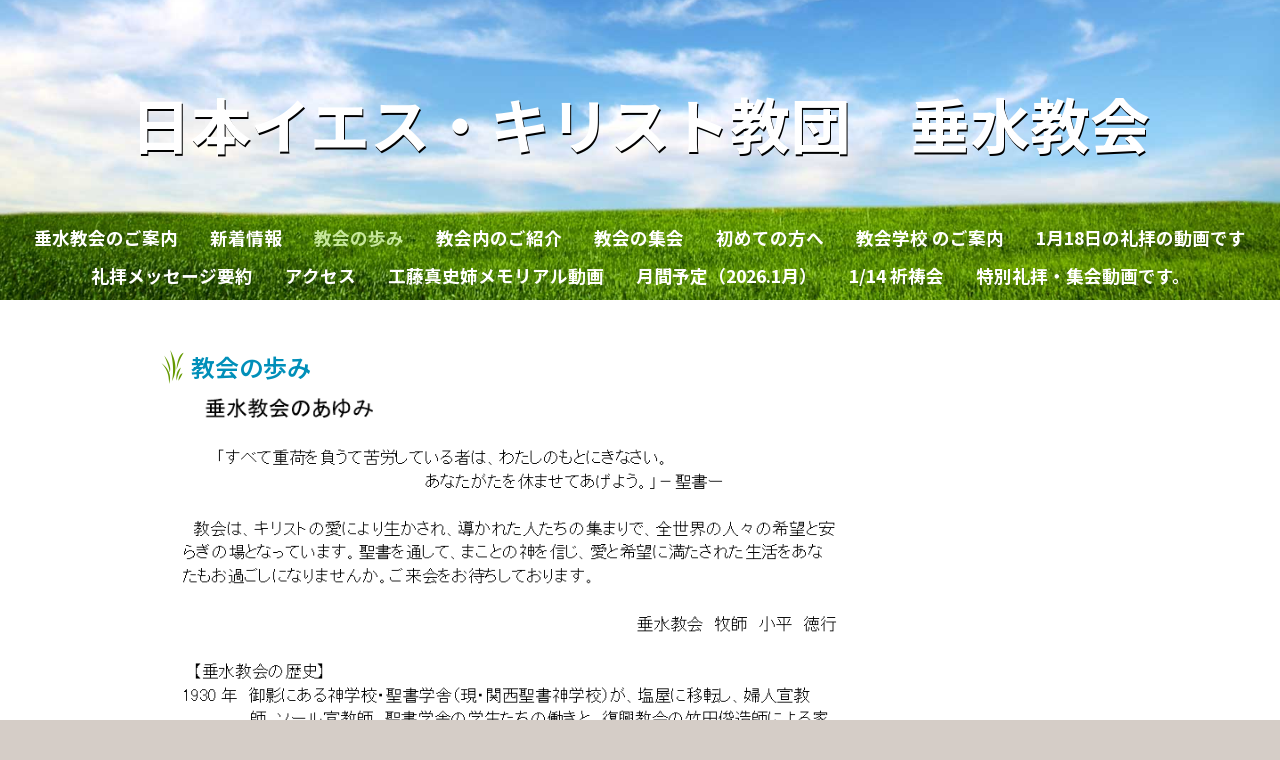

--- FILE ---
content_type: text/html; charset=UTF-8
request_url: http://www.tarumi-church.or.jp/page/ayumi
body_size: 5827
content:
<!DOCTYPE html>
<html xmlns="http://www.w3.org/1999/xhtml">
<head>
    <meta http-equiv="Content-Type" content="text/html; charset=utf-8" />    <title>
        日本イエス・キリスト教団　垂水教会 | 教会の歩み    </title>
    <meta name="viewport" content="width=device-width, initial-scale=1" />
    <link href='//fonts.googleapis.com/css?family=Fjalla+One' rel='stylesheet' type='text/css'>
    <meta http-equiv="content-language" content="ja"/>
<meta name="robots" content="index,follow"/>
<link rel="stylesheet" type="text/css" href="/css/global.min.css"/><link rel="stylesheet" type="text/css" href="/theme/Responsive021Blue/css/styles.min.css?1768820702"/><link rel="stylesheet" type="text/css" href="/theme/Responsive021Blue/css/jpstyles.min.css"/><link rel="stylesheet" type="text/css" href="//fonts.googleapis.com/earlyaccess/notosansjp.css"/><link rel="stylesheet" type="text/css" href="/css/custom.css?1768820702"/>
	<script type="text/javascript" src="/js/jquery/jquery-3.7.1.min.js"></script>
	<script type="text/javascript" src="/js/plugins.min.js"></script>
	<script type="text/javascript" src="/js/tabletNav.js"></script>
<link rel="stylesheet" type="text/css" href="/css/responsive-nav.min.css"/><!-- Shopping cart -->
<script type="text/javascript" src="/js/custom.js?1768820702"></script>
<!-- Google Analytics -->

<script type="text/javascript" src="/js/URI.js"></script>
<meta property='og:title'        content='教会の歩み'/>       
<meta property='og:description'  content=''/> 
<meta property='og:image'        content='http://www.tarumi-church.or.jp/'/>    
<meta property='og:image:width'  content=''/>       
<meta property='og:image:height' content=''/>      

<meta property='og:url'          content='http://www.tarumi-church.or.jp/page/ayumi'/> 

<meta property='og:site_name'    content='日本イエス・キリスト教団　垂水教会'/>    
<meta property='og:type'         content='website'/>           





    
</head>
<body >
<!-- Shopping Cart -->
    <div id="container">
    <div id="wrap">
        <div id="header">
        
            <div class="webdexpress_header">
<div>

<h1>
<a href='/'>日本イエス・キリスト教団　垂水教会</a></h1>
</div>


<div>
<h2>
 
</h2>
</div>

</div>
        <div id="navigation">
            <div class="webdexpress_navigation">
<div>
<div id="wdx_nav" class="webdexpress_menu"><ul class="nav"><li><a href="/"><span>垂水教会のご案内</span></a></li><li><a href="/whatsnew"><span>新着情報</span></a></li><li  class="active"><a href="/page/ayumi"><span>教会の歩み</span></a></li><li><a href="/page/goshoukai"><span>教会内のご紹介</span></a></li><li><a href="/page/shuukai"><span>教会の集会</span></a></li><li><a href="/page/hajimete"><span>初めての方へ</span></a></li><li><a href="/page/cs"><span>教会学校 のご案内</span></a></li><li><a href="/page/reihaidouga"><span>1月18日の礼拝の動画です</span></a></li><li><a href="/page/reihai"><span>礼拝メッセージ要約</span></a></li><li><a href="/page/access"><span>アクセス</span></a></li><li><a href="/page/mafumi"><span>工藤真史姉メモリアル動画</span></a></li><li><a href="/page/20227"><span>月間予定（2026.1月）</span></a></li><li><a href="/page/kitoukai-615"><span>1/14 祈祷会</span></a></li><li><a href="/page/shinnenn"><span>特別礼拝・集会動画です。</span></a></li></ul></div></div>

</div>        </div>

        </div>
        <div id="mainbody_container">
            <div id="mainbody">
                
                <div id="content" class="whatsnew_empty">
                    <div class="page_title">教会の歩み</div>
                    <div id="user_content">			<div>
			<p><img src="/uploads/2022/06/27/教会の歩み-1_2021-12-4.PNG" alt="" width="700" /></p>
<p><img src="/uploads/2022/06/27/教会の歩み-2_2021-12-4.PNG" alt="" width="700" /></p>
<p><img src="/uploads/2022/06/27/教会の歩み-3_2021-12-4.PNG" alt="" width="700" /></p>
<p><img src="/uploads/2022/06/27/教会の歩み-4_2021-12-4.PNG" alt="" width="700" /></p>		</div>
	</div>
                </div>

                            </div>
        </div>
        <div id="footer">
            <div class="webdexpress_navigation">
<div>
<div id="wdx_nav" class="webdexpress_menu"><ul class="nav"><li><a href="/"><span>垂水教会のご案内</span></a></li><li><a href="/whatsnew"><span>新着情報</span></a></li><li  class="active"><a href="/page/ayumi"><span>教会の歩み</span></a></li><li><a href="/page/goshoukai"><span>教会内のご紹介</span></a></li><li><a href="/page/shuukai"><span>教会の集会</span></a></li><li><a href="/page/hajimete"><span>初めての方へ</span></a></li><li><a href="/page/cs"><span>教会学校 のご案内</span></a></li><li><a href="/page/reihaidouga"><span>1月18日の礼拝の動画です</span></a></li><li><a href="/page/reihai"><span>礼拝メッセージ要約</span></a></li><li><a href="/page/access"><span>アクセス</span></a></li><li><a href="/page/mafumi"><span>工藤真史姉メモリアル動画</span></a></li><li><a href="/page/20227"><span>月間予定（2026.1月）</span></a></li><li><a href="/page/kitoukai-615"><span>1/14 祈祷会</span></a></li><li><a href="/page/shinnenn"><span>特別礼拝・集会動画です。</span></a></li></ul></div></div>

</div><div class='copyr'></div><div class="social-media footer solo"></div><script type='text/javascript'>
$('body').prepend($('.header_wrap'));
$('.header_wrap').prepend($('.social-media.header'));
$('.header_wrap').prepend($('.languages.header'));
</script>
        </div>

    </div>
    </div>
    <script>var nav = responsiveNav('.webdexpress_menu');</script>
</body>
</html>


--- FILE ---
content_type: text/css
request_url: http://www.tarumi-church.or.jp/theme/Responsive021Blue/css/styles.min.css?1768820702
body_size: 18031
content:
#navigation{width:100%;padding:0;float:left}#navigation .nav,.nav *{margin:0;padding:0;list-style:none}#navigation .nav{float:left;width:100%;margin:0 auto;line-height:1}#navigation .nav ul{position:absolute;top:-999em;width:10em}#navigation .nav ul li{width:100%}#navigation .nav li:hover{visibility:inherit}#navigation .nav li{float:none;display:inline-block;position:relative;padding:0 16px}#navigation .nav a{display:block;position:relative}#navigation .nav li:hover ul{left:0;top:inherit;z-index:99}#navigation ul.nav li:hover li ul{top:-999em}#navigation ul.nav li li:hover ul{left:10em;top:0}#navigation ul.nav li li:hover li ul{top:-999em}#navigation ul.nav li li li:hover ul{left:10em;top:0}#navigation ul.nav .active>a{color:#c7e89b}#navigation ul.nav li.active ul li a{background:0 0}#navigation ul.nav li ul li a:hover,#navigation ul.nav li ul li.active a{background-image:none;text-align:left}#navigation .nav li a:hover{text-decoration:underline}#navigation ul.nav li li.active>a{color:#333;background:#e4e4e4}#navigation ul.nav li ul li.active ul li a{background-color:transparent}#navigation .nav li a{text-decoration:none;padding:8px 0;color:#fff;font-size:1.1rem;line-height:1.3}#navigation .nav li ul li a{border:0;text-transform:capitalize;color:#777;word-wrap:break-word;display:block;font-size:1rem}#navigation .nav li{background:0 0}#navigation .nav li li{background:#e4e4e4;white-space:normal;line-height:15px;text-align:left;padding:5px 10px;font-weight:400}#navigation .nav li li li{background:#e4e4e4}#navigation .nav li:hover{outline:0}#navigation .nav a:focus{outline:0}#navigation .nav a:hover{outline:0}#navigation .nav li ul li a:hover{background-image:none;color:#333;border:0;text-decoration:none}@media screen and (max-width:39.99em){#navigation .nav li,#navigation .nav li li,#navigation .nav li li li{padding:0;display:block;font-weight:400;background-color:#e4e4e4}#navigation .nav li{border-top:1px dotted #c8c8c8;padding:0}#navigation .nav li a{overflow:hidden;line-height:1.5;display:block;color:#777;padding:12px 10px;border:0!important}#navigation .nav li a:hover{color:#333;text-decoration:none}#navigation ul.nav li li.active>a{background:0 0}#navigation .nav li ul li a{font-size:1.1rem}#navigation .nav li li a{padding-left:1.2em}#navigation .nav li li li a{padding-left:1.8em}#navigation .nav li li li li a{padding-left:2.4em}#navigation .nav li li li li li a{padding-left:3em}#navigation .nav ul{position:relative;width:auto;top:0}#navigation ul.nav li:hover ul{top:0}#navigation ul.nav li:hover li ul{top:0}#navigation ul.nav li li:hover li ul{top:0}#navigation ul.nav li li li:hover ul{left:0}#navigation ul.nav li li:hover ul{top:0;left:0}#navigation .nav{font-size:1.2em;margin-top:0;text-align:left!important}.webdexpress_navigation{background-color:#e4e4e4}#navigation .webdexpress_navigation{text-align:right!important}#navigation ul.nav .active>a{color:#333}}@media screen and (min-width:40em) and (max-device-width :767px){#navigation .nav li,#navigation .nav li li,#navigation .nav li li li{padding:0;display:block;font-weight:400;background-color:#e4e4e4}#navigation .nav li{border-top:1px dotted #c8c8c8;padding:0}#navigation .nav li a{overflow:hidden;line-height:1.5;display:block;color:#777;padding:12px 10px;border:0!important}#navigation .nav li a:hover{color:#333;text-decoration:none}#navigation ul.nav li li.active>a{background:0 0}#navigation .nav li ul li a{font-size:1.1rem}#navigation .nav li li a{padding-left:1.2em}#navigation .nav li li li a{padding-left:1.8em}#navigation .nav li li li li a{padding-left:2.4em}#navigation .nav li li li li li a{padding-left:3em}#navigation .nav ul{position:relative;width:auto;top:0}#navigation ul.nav li:hover ul{top:0}#navigation ul.nav li:hover li ul{top:0}#navigation ul.nav li li:hover li ul{top:0}#navigation ul.nav li li li:hover ul{left:0}#navigation ul.nav li li:hover ul{top:0;left:0}#navigation .nav{font-size:1.2em;margin-top:0;text-align:left!important}.webdexpress_navigation{background-color:#e4e4e4}#navigation .webdexpress_navigation{text-align:right!important}#navigation ul.nav .active>a{color:#333}}*{box-sizing:border-box}#cboxOverlay,#cboxWrapper,#colorbox{box-sizing:content-box}body{margin:0;padding:0;color:#3e3e3e;text-align:center;font-family:Tahoma,sans-serif;background:#fff;font-size:12px;background:#d5cdc7}#framebottom,#frametop{position:fixed;z-index:9999;top:0;width:100%;height:15px;border-top:15px solid #fff}#languages a,.webdexpress_navigation a{font-family:Tahoma,'Noto Sans JP',sans-serif}.store-product{height:295px!important}#framebottom{bottom:0;top:auto}a{color:#008fb9}a:hover{text-decoration:none}#container{width:100%;margin:0 auto;text-align:left}#wrap{float:left;width:100%;min-width:980px}#navigation{font-size:15px;display:block;margin-top:0;padding:0;position:absolute;bottom:0}#navigation .webdexpress_navigation{margin:0 auto;max-width:100%;position:relative;text-align:center}#navigation .nav{float:right!important;text-align:center;width:100%;font-weight:700;padding-bottom:5px}#navigation .nav-toggle{background:url(../img/menu-icon-active.png) no-repeat center center transparent;background-size:100% 100%;color:transparent;position:relative;border-width:0;right:.5em;height:2em;width:2em}#navigation .nav-toggle.active{background:url(../img/menu-icon.png) no-repeat center center transparent;background-size:100% 100%}.webdexpress_header{margin:30px 0 50px 0}#header{width:100%;float:left;background:url(../img/bg.jpg) no-repeat 0 85%;background-size:cover;text-align:center;line-height:1.3;margin:0;padding-top:30px;position:relative;min-height:300px}#header h1{width:100%;font-size:5em;display:block;font-weight:900;margin:0;font-family:'Fjalla One',Arial,Helvetica,sans-serif;text-shadow:1px 2px 0 #000;font-weight:400;word-wrap:break-word;overflow:hidden;color:#fff;padding:0 10px;width:100%;padding:15px}#header a{color:#fff;text-decoration:none}#header a:hover{text-decoration:underline}#header h2{width:100%;display:block;color:#000;font-weight:400;font-size:2.4em;line-height:1.5em;padding:0 1em;font-family:'Fjalla One',Tahoma,Times,sans-serif,Arial,Helvetica,sans-serif;font-weight:300;padding:0 15px 15px 15px}.sub-header-size #header{padding-top:0}.sub-header-size .webdexpress_header{margin:0}@media (max-width:39.99em){.sub-header-size #header,.sub-header-size #header.custom{margin:0;padding-top:0}.sub-header-size .custom .webdexpress_header{margin:45px 0}}#whatsnew{float:right;width:275px;font-size:1.2em;line-height:normal;margin:0 15px 0 0;color:#a6a5a5;padding:0}#whatsnew a{font-size:1em;text-decoration:underline}#whatsnew a:hover{text-decoration:none}.whatsnew_text{float:left;width:100%;padding:15px 15px 0 15px;color:#000;background:#e5f5d0}.whatsnew_text:last-child{border:0;padding-bottom:15px}.whatsnew_text .BloguruGroupRSS{line-height:normal}.whatsnew_date{color:#a6a6a6;padding:0}.whatsnew_title{margin-left:0;word-wrap:break-word}#whatsnew_full,#whatsnew_full_list{float:left;width:100%;margin:0 0 10px 0}#whatsnew_full .whatsnew_text,#whatsnew_full_list .whatsnew_text{width:100%;padding:0;margin:0 0 10px 0;padding:0 0 10px 0;background:#fff;border-bottom:1px dotted #c8c8c8;color:#000!important}#whatsnew_full_list .whatsnew_title{font-size:1.2em;padding:2px 0 5px 0}#whatsnew_full_list .whatsnew_title a:hover{text-decoration:none}#whatsnew_full_list i{width:100%}#whatsnew_full i{display:block;width:100%;margin:0 0 5px 0;color:#000}#whatsnew .page_title{margin:0;font-size:1.5em;word-wrap:break-word!important;line-height:1.4}.whatsnew_excerpt{color:#000;padding:0}.page_title{font-size:2em;font-weight:600;overflow:hidden;word-wrap:break-word;padding:3px 0}#mainbody_container{width:100%;background:#fff;text-align:center}#mainbody{width:980px;text-align:left;padding:35px 10px 10px 10px;border:1px solid transparent;border-width:0 1px 1px 1px;background:#fff;display:inline-block;margin:0 auto}#content{float:right;width:660px;line-height:normal;overflow:auto;padding:0 4px 10px 0}#content.whatsnew_present{padding-left:30px}#user_content{width:100%;float:left;font-size:1.2em}#user_content img{height:auto;max-width:100%}#user_content table th{font-weight:700;text-align:center;background:#eee;padding:10px}#user_content table td{vertical-align:top;padding:10px}#user_content table{max-width:100%}#content.whatsnew_empty{width:958px!important;padding:10px 0}#content .image_left{float:left;margin:0 10px 10px 0}#content blockquote{display:block;unicode-bidi:embed;margin:1.12em 40px}#content sup{font-size:xx-small;vertical-align:super}#content sub{font-size:xx-small;vertical-align:sub}#content{line-height:1.5}#content p{font-weight:400;font-size:1em;font-family:Noto,'Noto Sans JP',sans-serif}.copyr{clear:both}#content pre{font-family:monospace}#user_content p:last-child{padding-bottom:10px}#content pre{white-space:pre-wrap;white-space:-moz-pre-wrap;white-space:-pre-wrap;white-space:-o-pre-wrap;word-wrap:break-word}#content h1,h2,h3,h4,h5,h6{line-height:normal;font-family:Tahoma,'Noto Sans JP',sans-serif;font-weight:700;padding:5px 0}.page_title{color:#008fb9;padding-left:30px;background:url(../img/fleuron.png) no-repeat 0 center;background-size:23px 34px;font-family:Tahoma,'Noto Sans JP',sans-serif}#content h1{font-size:2.4em!important}#content h2{font-size:2.2em}#content h3{font-size:2em}#content h4{font-size:1.8em}#content h5{font-size:1.6em}#content h6{font-size:1.4em}#content em{font-style:italic}#content strong{font-weight:700}#content ul{list-style-type:disc;margin:0 0 0 15px;padding:10px 0 10px 20px}#content ol{list-style-type:decimal;margin:0 0 0 15px;padding:10px 0 10px 20px}#shopping-cart{background:#fff url(/img/transparent-bg.png)!important}#footer{float:left;padding:40px 5px 65px 5px;font-size:.9rem;text-align:center;line-height:normal;margin:0;width:100%;color:#fff;background:url(../img/pat.gif) repeat-x}#footer .webdexpress_navigation{float:left;margin-bottom:3px;padding:10px 0;width:100%;clear:both}#footer .webdexpress_navigation .webdexpress_menu{margin:0 auto;max-width:980px}#footer .webdexpress_footer{float:left;word-wrap:break-word;color:#a6a6a6}#footer .webdexpress_footer .Title{display:none}#footer ul{padding-top:1em}#footer li,#footer ul{display:inline-block;word-break:break-word;padding:0 9px}#footer li a{display:inline-block;padding:5px;vertical-align:middle;text-decoration:none;color:#7b6d62}#footer a{color:#7b6d62;text-decoration:none}#footer a:hover{text-decoration:underline}#languages{width:100%;text-align:center;margin:10px 0 0}#languages a{display:inline-block;padding:10px 10px 10px 33px;text-transform:capitalize;text-decoration:none}#lang_eng{background:url(/img/icon-us.gif) no-repeat 5px 12px transparent}#lang_jpn{background:url(/img/icon-jp.gif) no-repeat 5px 10px transparent}#admin_link{display:block;padding-left:20px!important;float:none;background:url(/img/icon-admin.png) no-repeat 3px 11px transparent}.social-media{margin:1em 0 0}#contact_content_before{float:left;width:100%;text-align:center;padding:0 0 10px 0;margin:0 0 10px 0;border-bottom:1px solid #9b9284;line-height:normal}#contact_content_before p{text-align:left}#contact_content_before h2{font-weight:600;color:#000;font-size:1.2em;margin:0 0 .2em}#contact_content_before div{display:inline-block;margin:0 20px .5em 0;vertical-align:top;text-align:left;height:100%;width:285px}#contact_content_before div div{padding:0}#contact_content_before b{color:#444}#contact_content_before ul{list-style-type:none;margin:0;padding:0}#contact_content_after{float:left;margin:19px 0 0 0;width:100%}#contact_content_after p{margin:0 0 15px 0}#contact_form{max-width:550px;margin:0 auto}.contact_notice{float:left;font-size:.75em;margin:0 0 .5em 155px}#contact_form .captcha,#contact_form .input{float:left;width:100%;margin:0 0 10px 0}input:focus{background:#fff}#contact_form label{float:left;color:#000;width:150px;text-align:right;margin:0 5px 0 0;padding:5px 10px 0 0}#contact_form input,#contact_form textarea{font-weight:400;font-family:sans-serif;font-size:1em;padding:5px;color:#000;resize:none;border:1px solid #ccc;font-family:sans-serif}#contact_form textarea{width:350px;height:100px;background:#fff}#contact_form textarea:focus{background:#fff}#contact_form .submit input{cursor:pointer}input[type=text],textarea{outline:0}input[type=text]:focus,textarea:focus{box-shadow:0 0 7px #a1daf4;border:2px solid #a1daf4}#captcha_image{margin:0 5px 0 155px}#contact_form .submit{float:left;width:auto;margin:0 0 0 155px}#contact_form .error-message{margin:0 0 0 155px;color:red;font-size:12px}#contact_form #flashMessage{width:100%;float:left;padding:10px;margin:0 0 .2em;border:1px solid red;text-align:center}#contact_form .flash_error{color:red}#contact_form .thankyou{color:#11ad00}#contact_form .required label{background:url(/img/asterisk_red_14pt_arial.gif) no-repeat right 5px}#products_full_list{float:left;width:100%;overflow:auto;margin:10px 0 0 0}.product_full{float:left;width:100%;padding:0 0 30px 0;margin:0 0 20px 0;border-bottom:1px solid #bbb}.product_full img{float:left;max-width:400px!important;padding:0 10px 10px 0}#whatsnew_full img,#whatsnew_full_list img{max-width:100%}#user_content .BloguruGroupRSS img[alt=avatar]{height:34px}.product_title{float:left;width:100%;display:block;color:#000;font-weight:600;font-size:16px;padding:5px 0}.product_text{float:left;width:100%;display:block;padding:0 0 10px 0;margin:0 0 10px 0;color:#000!important;font-size:16px}#footer .webdexpress_navigation .webdexpress_menu .nav ul{display:none}#product-page #product-info{max-width:670px!important}#product-page .submit input{background:#000}#store_list_products .product-title{word-wrap:normal!important}#cart_index a{color:#000!important}#content #store_list_products .product-title a{color:#000!important;font-weight:600!important}#content #store_list_products .product-seemore a:hover{background:#000!important}.paging span{color:#000!important}#cart_index .item_subtotal{color:#000}#cart_index .item_quantity .delete_button a:hover{background:#000;color:#47b5e8}#content #store_list_products .product-title a{color:#000}.social-media img{width:31px}#shopping-cart{width:100%!important;min-width:0!important}body #shopping-cart p{max-width:980px;width:100%!important}#header.custom{background-position:center!important;background-size:cover!important}@media (min-width:1em){#wrap{overflow:hidden;min-width:1em}}@media (max-width:980px){.webdexpress_header{width:100%}#navigation .mobile_nav{display:block;border:1px solid #ccc;background:#fff;height:50px;width:50px}#container,#header,#header h2,#mainbody{width:100%}#content{margin:0;padding:10px 1%}#content.whatsnew_present{width:68%!important}#content.whatsnew_empty{width:100%!important}#whatsnew{padding:10px 0 0 0;width:30%;margin:0 1% 0 0;float:right}#contact_content_before{text-align:left}#contact_content_before div{width:100%;margin:0 0 1.5em;box-sizing:border-box}}@media screen and (max-width:39.99em){#footer{margin:0}#footer .webdexpress_navigation{display:none}#cart_index .checkout-progress .progress-item{width:120px}#navigation{position:absolute;height:54px;top:0}}@media (max-width:767px){#privacyContainer{margin-left:150px!important}}@media (max-width:600px){body{font-size:14px}.page_title{padding-bottom:0;padding-top:0}#whatsnew .page_title{margin-bottom:10px}#header{font-size:12px}.social-media img{width:auto}#content.whatsnew_empty,#content.whatsnew_present{width:100%!important;margin:0 0 10px;padding:0}#whatsnew{padding:0;width:100%;margin:0 0 10px;float:left}.product_full img{max-width:100%!important}#contact_form{width:100%}#contact_form label{text-align:left;width:auto;clear:both}#contact_form input,#contact_form textarea{width:100%}#contact_form .error-message{margin:0}#captcha_image,#contact_form .submit,.contact_notice{margin-left:0}#footer .webdexpress_navigation{border-bottom:1px solid #ccc;margin-bottom:15px}#footer ul{width:100%;display:block}#footer li{font-size:1.2em;padding:0 15px;line-height:2}.store-product{font-size:12px}#privacyContainer{margin-left:0!important}}@media (max-width:480px){#cart_index .checkout-progress{text-align:center}#cart_index .checkout-progress .progress-item{float:none;width:55px;vertical-align:top;position:relative;display:inline-block}#cart_index .checkout-progress .progress-item .co-arrow{position:absolute;right:-10px}#header h1{font-size:9vw}#header h2{font-size:1.8em}}@media screen and (max-device-width :1024px) and (-webkit-min-device-pixel-ratio:1){.social-media img{width:auto}}@media screen and (min-width:40em) and (max-device-width :767px){#header,#header.custom{padding-top:50px;min-height:340px}.webdexpress_header{margin:50px 0}.custom .webdexpress_header{margin:100px 0;min-height:0}#navigation{position:absolute;height:54px;top:0}}@media screen and (max-width:39.99em){.social-media img{width:auto}#header{background-position:0}#header,#header.custom{padding-top:50px;min-height:275px}.webdexpress_header{margin:50px 0}.custom .webdexpress_header{margin:100px 0;min-height:0}}@media (max-width:600px){.social-media img{width:auto}}@media only screen and (min-device-width :375px) and (max-device-width :667px) and (orientation :landscape) and (-webkit-min-device-pixel-ratio :2){.social-media img{width:auto}#footer .webdexpress_navigation{display:none}}@media only screen and (min-device-width :375px) and (max-device-width :667px) and (orientation :portrait) and (-webkit-min-device-pixel-ratio :2){.social-media img{width:auto}#footer .webdexpress_navigation{display:none}}@media only screen and (min-device-width :414px) and (max-device-width :736px) and (orientation :landscape) and (-webkit-min-device-pixel-ratio :3){.social-media img{width:auto}#footer .webdexpress_navigation{display:none}}@media only screen and (min-device-width :414px) and (max-device-width :736px) and (device-width :414px) and (device-height :736px) and (orientation :portrait) and (-webkit-min-device-pixel-ratio :3) and (-webkit-device-pixel-ratio :3){.social-media img{width:auto}#footer .webdexpress_navigation{display:none}}